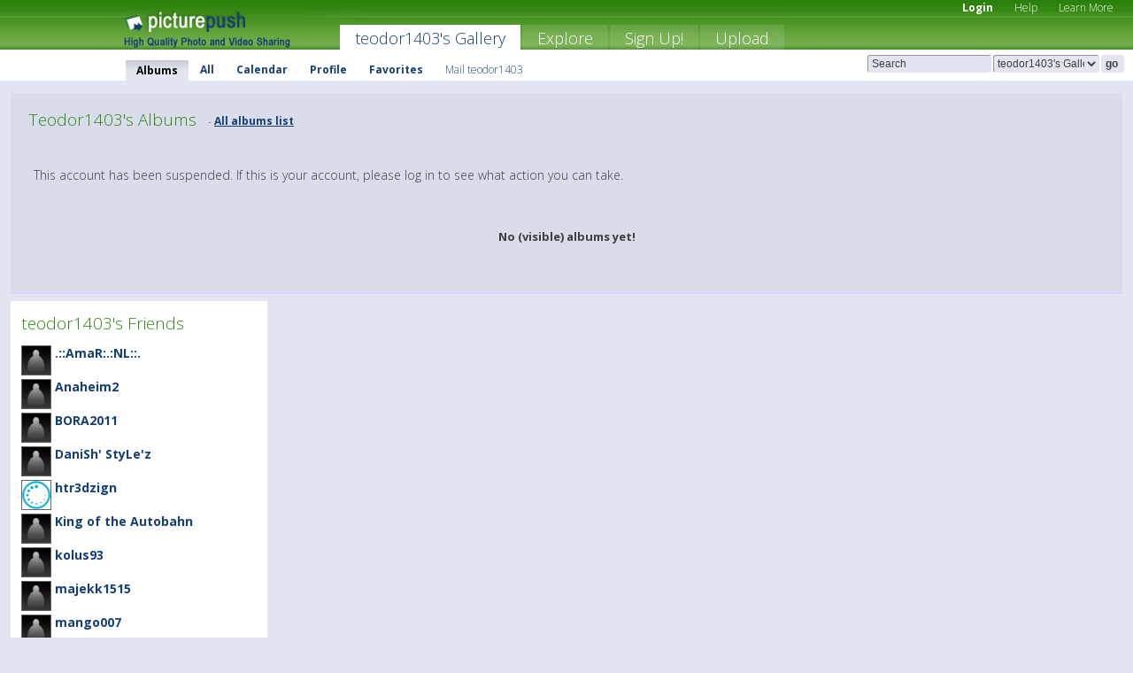

--- FILE ---
content_type: text/html; charset=UTF-8
request_url: https://teodor1403.picturepush.com/
body_size: 3500
content:


          
                          
	    
               
                
         
        




        
                
    <html xml:lang="en" lang="en">
    <head>

<meta name="viewport" content="width=device-width, initial-scale=1, maximum-scale=1"></meta>

 	<title>
    
        Teodor1403   
        
                        
        
        
        
        </title>	
        
       
<script type="text/javascript" src="https://ajax.googleapis.com/ajax/libs/jquery/1.4.3/jquery.min.js"></script>
	<script type="text/javascript" src="/consyn/base.js?v18"></script>
 
<script type="text/javascript">Consyn.start('/consyn',[],{usedefault:true});</script>


    	<link rel="stylesheet" href="https://picturepush.com/style/base3.css?v1698485769" type="text/css" />
    <link rel="stylesheet" href="https://picturepush.com/themes/picturepush/skins/green/style/colors.css?v6" type="text/css" id="skinStylesheet" />
    
    
    
    <link rel="alternate" title="PicturePush RSS feed" type="application/rss+xml" href="/user_rss.php" />
    
    <link rel="shortcut icon" href="/favicon.ico" /> 
    
    <meta http-equiv="Content-Type" content="text/html; charset=UTF-8"></meta>
    <meta name="verify-v1" content="njdKWUPFl93zsvYeC3/6WK2Yy7xOnZaHn5GfLDQdHTw="></meta>
    
    <meta name="keywords" content="teodor1403, free, photo, image, upload, quality, pro"></meta>
            <meta name="description" content="All Albums on PicturePush by Teodor1403"></meta>    
<link href="https://vjs.zencdn.net/5.19.2/video-js.css" rel="stylesheet" />

                               <meta name="robots" content="noindex"></meta>
             
        


    
  </head>
  <body style="position: relative;">

  <div id="bg" style="opacity: 0.9;filter: blur(5px); -webkit-filter: blur(5px); -moz-filter: blur(5px); -o-filter: blur(5px); -ms-filter: blur(5px); position: absolute; width: 100%; min-height: 100%; left:0; bottom:0; right:0;"></div>

  <div id="container">
    <div id="header">
        
        
        <div id="logo"><a href="https://picturepush.com/"><img src="https://picturepush.com/themes/picturepush/skins/green/img/logo4.jpg?v3" alt="PicturePush - High Quality Photo Upload and Sharing" id="skinLogo" /></a></div>
        <ul id="personalMenu" class="menu">
            
                                    
                        
            
                
            
            
             <li><a href="https://picturepush.com/login">Login</a></li>            
            
            <li><a href="https://picturepush.com/help" style="font-weight: normal;">Help</a></li><li><a href="https://picturepush.com/tour" style="font-weight: normal;">Learn More</a></li>            
           
            
            
        </ul>


        
        <ul id="mainmenu">
                            <li class="active"><h1><a href="https://teodor1403.picturepush.com/">teodor1403's Gallery</a></h1></li>
                
                        
              
            <li><a href="https://picturepush.com/explore">Explore</a></li><li><a href="https://picturepush.com/signup">Sign Up!</a></li><li><a href="https://picturepush.com/up">Upload</a></li>                      
        </ul>

                
    <div class="searchBox">
        <form name="findlogin" action="https://picturepush.com/search" method="get">
             
            
            <input type="text" name="q" style="width: 140px" value="Search" onclick="if(this.value=='Search'){this.focus(); this.select();}" /><select name="clid" style="width: 120px">
                <option value="">All galleries</option>
                                <option value="28281" selected="selected">teodor1403's Gallery</option>            </select><input type="submit" class="button" value="go" />
        </form>
    
    </div>
                
        <div id="userMenu">
            <ul class="menu">
            
                                
                            
            
                            
                
                                    <li class="active"><a href="https://teodor1403.picturepush.com/">Albums</a></li><li><a href="https://teodor1403.picturepush.com/all">All</a></li><li><a href="https://teodor1403.picturepush.com/calendar">Calendar</a></li><li><a href="https://teodor1403.picturepush.com/profile">Profile</a></li><li><a href="https://teodor1403.picturepush.com/favorites">Favorites</a></li> 
                                
                 
		                   
                    <li class="other"><a href="https://teodor1403.picturepush.com/mail">Mail teodor1403</a></li>
                                 
                
                
            </ul>



        </div>
    
    </div>
    
    

              

    
    
    <div id="content">

    
                                

	<div id="bodyarea">       
                     
            
                    
            
                        
            
 
		
                        
                        
            
          
            
            
            <div class="block albumGrid">
            
            
            <h2>Teodor1403's  Albums   
                <span class="actions"> - <a href="/all_albums">All albums list</a></span>
            </h2>
            
            <div>
             <p style="font-size: 14px; padding: 10px;">This account has been suspended.   If this is your account, please log in to see what action you can take.</p>
             
                                       
            </div>            

                   



                

					
                <p style="padding: 25px; text-align: center;"><strong>No (visible) albums yet!</strong></p>                        
            </div>            
                                

 

            
            
            
                    
            
            
        </div>
                
        <div id="column1wrap"><div id="column1">


                            
             

  
                  
             

          
        
             
                
  
    <div class="block">
        <h2>teodor1403's Friends</h2>
        <div class="content">
                    

            <ul class="friends">
                              
                        
                             
                        
                             
                  <li>
                    <a href="https://amarnl.picturepush.com">
                        <img src="https://picturepush.com/img/avatar.jpg" height="32" width="32" align="left" />
                        .::AmaR:.:NL::.</a><br />
                                         </li>      
                             
                  <li>
                    <a href="https://anaheim2.picturepush.com">
                        <img src="https://picturepush.com/img/avatar.jpg" height="32" width="32" align="left" />
                        Anaheim2</a><br />
                                         </li>      
                             
                  <li>
                    <a href="https://bora2011.picturepush.com">
                        <img src="https://picturepush.com/img/avatar.jpg" height="32" width="32" align="left" />
                        BORA2011</a><br />
                                         </li>      
                             
                  <li>
                    <a href="https://danishstylez.picturepush.com">
                        <img src="https://picturepush.com/img/avatar.jpg" height="32" width="32" align="left" />
                        DaniSh' StyLe'z</a><br />
                                         </li>      
                             
                        
                             
                  <li>
                    <a href="https://htr3dzign.picturepush.com">
                        <img src="https://www1.picturepush.com/photo/a/13203145/32c/Anonymous/MB-0009-loading.png" height="32" width="32" align="left" />
                        htr3dzign</a><br />
                                         </li>      
                             
                  <li>
                    <a href="https://kingoftheautobahn.picturepush.com">
                        <img src="https://picturepush.com/img/avatar.jpg" height="32" width="32" align="left" />
                        King of the Autobahn</a><br />
                                         </li>      
                             
                  <li>
                    <a href="https://kolus93.picturepush.com">
                        <img src="https://picturepush.com/img/avatar.jpg" height="32" width="32" align="left" />
                        kolus93</a><br />
                                         </li>      
                             
                  <li>
                    <a href="https://majekk1515.picturepush.com">
                        <img src="https://picturepush.com/img/avatar.jpg" height="32" width="32" align="left" />
                        majekk1515</a><br />
                                         </li>      
                             
                  <li>
                    <a href="https://mango007.picturepush.com">
                        <img src="https://picturepush.com/img/avatar.jpg" height="32" width="32" align="left" />
                        mango007</a><br />
                                         </li>      
                             
                  <li>
                    <a href="https://michail.picturepush.com">
                        <img src="https://picturepush.com/img/avatar.jpg" height="32" width="32" align="left" />
                        MiCHaiL</a><br />
                                         </li>      
                             
                  <li>
                    <a href="https://misiek105.picturepush.com">
                        <img src="https://picturepush.com/img/avatar.jpg" height="32" width="32" align="left" />
                        Misiek105</a><br />
                                         </li>      
                             
                  <li>
                    <a href="https://nico97.picturepush.com">
                        <img src="https://picturepush.com/img/avatar.jpg" height="32" width="32" align="left" />
                        Nico'97</a><br />
                                         </li>      
                             
                  <li>
                    <a href="https://nls3dm.picturepush.com">
                        <img src="https://picturepush.com/img/avatar.jpg" height="32" width="32" align="left" />
                        NLS_3DM</a><br />
                                         </li>      
                             
                  <li>
                    <a href="https://ptitking.picturepush.com">
                        <img src="https://picturepush.com/img/avatar.jpg" height="32" width="32" align="left" />
                        P'tit king</a><br />
                                         </li>      
                             
                  <li>
                    <a href="https://patrickandersen.picturepush.com">
                        <img src="https://picturepush.com/img/avatar.jpg" height="32" width="32" align="left" />
                        Patrick Andersen</a><br />
                                         </li>      
                             
                  <li>
                    <a href="https://pauloitalianu.picturepush.com">
                        <img src="https://picturepush.com/img/avatar.jpg" height="32" width="32" align="left" />
                        Paulo`Italianu`</a><br />
                                         </li>      
                             
                  <li>
                    <a href="https://razvan11.picturepush.com">
                        <img src="https://picturepush.com/img/avatar.jpg" height="32" width="32" align="left" />
                        Razvan11.</a><br />
                                         </li>      
                             
                  <li>
                    <a href="https://scandiman.picturepush.com">
                        <img src="https://picturepush.com/img/avatar.jpg" height="32" width="32" align="left" />
                        scandiman</a><br />
                                         </li>      
                             
                  <li>
                    <a href="https://scania164143v8.picturepush.com">
                        <img src="https://picturepush.com/img/avatar.jpg" height="32" width="32" align="left" />
                        Scania 164/143 V8</a><br />
                                         </li>      
                             
                  <li>
                    <a href="https://scaniagirl.picturepush.com">
                        <img src="https://www1.picturepush.com/photo/a/13442148/32c/Anonymous/293267-457185874303108-1757694462-n.jpg" height="32" width="32" align="left" />
                        scaniagirl</a><br />
                                         </li>      
                             
                  <li>
                    <a href="https://seros.picturepush.com">
                        <img src="https://picturepush.com/img/avatar.jpg" height="32" width="32" align="left" />
                        SeRoS</a><br />
                                         </li>      
                             
                  <li>
                    <a href="https://sjur.picturepush.com">
                        <img src="https://picturepush.com/img/avatar.jpg" height="32" width="32" align="left" />
                        Sjur</a><br />
                                         </li>      
                             
                        
                                     
            </ul>
            
            
            
                
     
    
     
            </div>
    </div>
       
             
             

    <div class="block">
        <h2>Login</h2>
        <div class="content">
        
           
            <form name="loginform" id="loginform" method="post" action="/action.php?mode=login">
		<input type="hidden" name="csrf" value="d66a9cae14716d13455460fb4965b856efc2c8b48f6f8d1cad04baf46678f4ca" />                
                            
                <p><strong>Login with your email and password or <a href="http://www.picturepush.com/signup">Sign up</a> if you do not have an account yet.</strong></p>                
                
                
                <input type="hidden" name="return_url" />
                <p>E-mail / Username: <input type="text" name="loginname" tabindex="1" id="loginname" /></p>
                <p>Password: <a href="https://picturepush.com/forgotten.php?mode=%s" class="minor">Forgotten?</a> <input type="password" tabindex="2" name="loginpass" /></p>
                <p><label><input type="checkbox" class="checkbox" name="remember" value="yes" checked="checked" tabindex="3" /> Remember me</label></p>
                <p class="buttons"><input type="submit" class="button" tabindex="4" value="Login!" /></p>
                
            </form>
        
        </div>
        
    </div>


                
        
        
<div style="text-align: center;">

</div><div class="clear"></div>
        </div></div>
        <div id="column2">

                          
                   

<div style="text-align: center;">
</div>
        </div>        
                <div id="column3">
                       
        </div>        
                   
                 
                
       <div class="clear"></div> 
     </div>  
          
          
     
<div class="clear"></div>   
   </div>

<div class="clear"></div>   
   <div class="footer">
        <p id="p1">
        <a href="https://picturepush.com/help"><strong>Help:</strong></a><br />
        - <a href="https://picturepush.com/help">FAQ</a><br />

         - <a href="http://www.movinglabs.com/index.php/EN/Feedback?subject=PicturePush">Contact</a><br /> 
        </p>
        
        <p id="p2">
        <strong>Your:</strong><br />
                                        - <a href="https://picturepush.com/help">Help</a><br />- <a href="https://picturepush.com/tour">Learn More</a><br />                    </p>
       
        <p id="p3">
            <strong>Language:</strong><br />
            - <a href="https://picturepush.com/" class="active">English</a><br />
            - <a href="https://picturepush.com/nl/" class=" ?'active'}">Nederlands</a><br />
            - <a href="https://picturepush.com/fr/" class=" ?'active'}">Français</a><br />
        </p>
        
        <p id="p4">
        <a href="https://picturepush.com/explore"><strong>Explore:</strong></a><br />
             - <a href="https://picturepush.com/updated">Updated</a><br /> - <a href="https://picturepush.com/calendar">Calendar</a><br /> - <a href="https://picturepush.com/explore.comments">Comments</a><br /> - <a href="https://picturepush.com/members">Members</a><br />        </p>
        
        <p id="p5">
        <a href="https://picturepush.com/about"><strong>About PicturePush:</strong></a><br />
        - <a href="https://picturepush.com/about">Terms</a><br />
        - <a href="https://picturepush.com/news">News</a><br />
        - <a href="http://twitter.com/PicturePush">Follow on Twitter</a><br />
        - <a href="http://www.movinglabs.com/index.php/EN/Feedback?subject=PicturePush+Feedback">Send us some Feedback</a><br /> 
    
        </p>
        
        
        <p id="p6">
            <a href="https://picturepush.com/tools"><strong>Tools:</strong></a><br />
            - <a href="https://picturepush.com/tools">Multi file upload</a><br />
            - <a href="https://picturepush.com/tools">Widgets for your site</a><br />
            - <a href="https://picturepush.com/3rd_party_hosting">3rd party hosting</a><br />
            - <a href="https://picturepush.com/ebay">eBay photo upload</a><br />

        </p>
        
        
        <p class="copyright">&copy; 2006-2025 - Created by <a href="http://www.movinglabs.com/">MovingLabs</a> 
        &nbsp;
        
        <a href="/privacy">privacy policy</a> - <a href="https://picturepush.com/sitemap">sitemap</a> - <a href="https://picturepush.com/disclosure">Responsible Disclosure</a>

        
</p>
   </div>  
   
   
   











  <script src="https://vjs.zencdn.net/ie8/1.1.2/videojs-ie8.min.js"></script>



  </body>
  
  <!-- 1.2932088375092 -->
</html>    
        